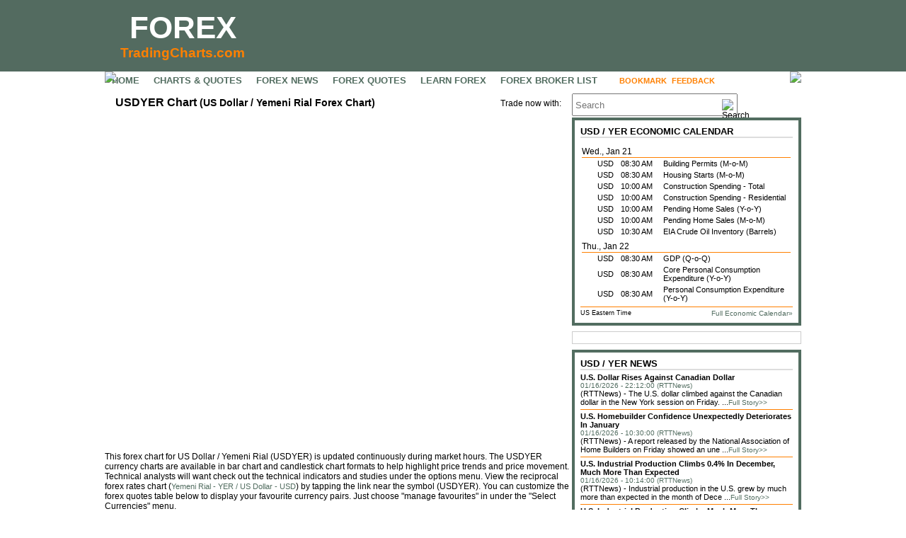

--- FILE ---
content_type: text/html; charset=UTF-8
request_url: https://forex.tradingcharts.com/chart/US%20Dollar_Yemeni%20Rial.html
body_size: 8170
content:
<!DOCTYPE html PUBLIC "-//W3C//DTD XHTML 1.0 Transitional//EN" "http://www.w3.org/TR/xhtml1/DTD/xhtml1-transitional.dtd">
<html xmlns="http://www.w3.org/1999/xhtml">
<head>
<meta http-equiv="Content-Type" content="text/html; charset=utf-8" />
<meta name="description" content="Free realtime forex chart for USDYER (US Dollar / Yemeni Rial) foreign exchange, including easily-selectable and configurable technical indicators for analysis of online forex trading." />
<meta name="keywords" content="US Dollar, Yemeni Rial, USDYER, forex chart, USD/YER chart, USD, YER" />
<!-- Google Tag Manager -->
<script>(function(w,d,s,l,i){w[l]=w[l]||[];w[l].push({'gtm.start':
new Date().getTime(),event:'gtm.js'});var f=d.getElementsByTagName(s)[0],
j=d.createElement(s),dl=l!='dataLayer'?'&l='+l:'';j.async=true;j.src=
'https://www.googletagmanager.com/gtm.js?id='+i+dl;f.parentNode.insertBefore(j,f);
})(window,document,'script','dataLayer','GTM-TR7J3SC');</script>
<!-- End Google Tag Manager -->
<script src="//cdnjs.cloudflare.com/ajax/libs/jquery/3.6.0/jquery.min.js" integrity="sha512-894YE6QWD5I59HgZOGReFYm4dnWc1Qt5NtvYSaNcOP+u1T9qYdvdihz0PPSiiqn/+/3e7Jo4EaG7TubfWGUrMQ==" crossorigin="anonymous" referrerpolicy="no-referrer"></script>
<title>USDYER Chart (US Dollar / Yemeni Rial Forex Chart)</title>
<link href="/css/stylesV2.css" rel="stylesheet" type="text/css" />
<link rel="canonical" href="https://forex.tradingcharts.com/chart/US%20Dollar_Yemeni%20Rial.html" />
<script type="text/javascript" src="/javascript/charts_rates_jump.js"></script>
<script language="Javascript" type="text/javascript">
function addToFavorites(){
	var url="http://forex.tradingcharts.com/chart/US%20Dollar_Yemeni%20Rial.html";
	var title="USDYER Chart (US Dollar / Yemeni Rial Forex Chart)";
	if ((navigator.appName == "Microsoft Internet Explorer") && (parseInt(navigator.appVersion) >= 4)) {
		window.external.AddFavorite(url,title);
	} else {
	   alert("To bookmark this page, click 'OK', and then press CTRL-D on your keyboard.");
	}
}
</script>
<script async src="https://u5.investingchannel.com/static/uat.js"></script>
<script>
    InvestingChannelQueue = window.InvestingChannelQueue || [];
    InvestingChannelQueue.push(function() {
    InvestingChannel.UAT.Run("3e425940-c7af-42b2-aadc-46e82f68d573");
    });
</script>
<script>
var enc_bc_apik = '';
var bc_api_base_url = '//ondemand.websol.barchart.com';
$.ajax({
    type: "GET",
    url:"/get_barchart_apik.php",
    data: "{}",
    async: false,
    dataType: "text",
    success: function( data ) {
        bc_apik = atob(data);
    }
})
</script>
</head>
<body>
<!-- Google Tag Manager (noscript) -->
<noscript><iframe src="https://www.googletagmanager.com/ns.html?id=GTM-TR7J3SC"
height="0" width="0" style="display:none;visibility:hidden"></iframe></noscript>
<!-- End Google Tag Manager (noscript) -->
<table width="100%" border="0" cellspacing="0" cellpadding="0" align="center">
  <tr>
    <td colspan="3">
    <div class="header">

	<table border="0" cellspacing="0" cellpadding="0">
		<tbody>
			<tr>
				<td>
<!--UdmComment-->
    <a href="/" class="header_text">FOREX</a>
    <a href="/" class="header_smalltext">TradingCharts.com</a>
<!--/UdmComment-->
				</td>
				<td>
<style>
/* .MRIC_leaderboard { /*width:970px; height:250px;*/ width:728px; height:90px; background-color:#E4E4E4; }*/
</style>
<div class="MRIC_leaderboard">
<div id="ic_728x90_1">
</div>
</div>				</td>
			</tr>
		</tbody>
	</table>

    </div>
<!--UdmComment-->
<div class="nav_bar_top"><img src="/graphics/nav_bar_top_left.gif" style="position:absolute; left:0px;" /><a href="/">HOME</a><a href="/chart/">CHARTS &AMP; QUOTES</a><a href="/forex_news/">FOREX NEWS</a><a href="/quotes/">FOREX QUOTES</a><a href="/learn_forex/">LEARN FOREX</a><!--<a href="/special_offers/">SPECIAL OFFERS</a>--><a href="/forex_broker/">FOREX BROKER LIST</a><a href="javascript:addToFavorites()" class="nav_feedback" title="Add to your favorites" style="right:180px;">BOOKMARK</a><a href="/contact.php" class="nav_feedback">FEEDBACK</a><img src="/graphics/nav_bar_top_right.gif" style="position:absolute; right:0px;" /><div class="follow_us_button"><a href="http://www.twitter.com/4xMe" target="_blank">FOLLOW US</a></div>
</div>
<!--/UdmComment-->
</td>
  </tr>
</table>
<table width="984" border="0" cellspacing="0" cellpadding="0" align="center">
  <tr>
    <td rowspan="2" valign="top">
    <h1>USDYER Chart <span>(US Dollar / Yemeni Rial Forex Chart)</span><div class="MRCI_trade_now">
    <div class="MRCI_tradenow_text">Trade now with:</div>
  </div></h1>
<iframe src="/widgets/fxchart_files/4col_iframe.php?sym=USDYER&per=5m&st=&sub=0&tz=EST&ctype=b&RFCount=90&page_url=%2Fchart%2FUS%2520Dollar_Yemeni%2520Rial.html" width="651" marginwidth="0" height="460" marginheight="0" scrolling="no" frameborder="0" hspace="0" vspace="0"></iframe><p>This forex chart for US Dollar / Yemeni Rial (USDYER) is updated continuously during market hours. The USDYER currency charts are available in bar chart and candlestick chart formats to help highlight price trends and price movement. Technical analysts will want
check out the technical indicators and studies under the options menu.
View the reciprocal forex rates chart (<a href="https://forex.tradingcharts.com/chart/Yemeni%20Rial_US%20Dollar.html">Yemeni Rial - YER / US Dollar - USD</a>) by tapping the link near the symbol (USDYER). You can customize the forex quotes table
 below to display your favourite currency pairs. Just choose &quot;manage favourites&quot; in under the &quot;Select Currencies&quot; menu.</p>
<div class="MRIC_videoad" style="margin-right:6px;">
   </div>
<!--sphider_noindex-->
<table width="643" border="0" cellpadding="2" cellspacing="1" class="table_rates_4col" style="border-bottom:none;">
    <tr>
      <td colspan="8" style="padding:0px;">
    <form id="currency_form" name="currency_form" style="margin:0px;" action="/chart/US%20Dollar_Yemeni%20Rial.html" method="POST">
      <table width="643" border="0" cellpadding="2" cellspacing="1"><tr>
      <td colspan="3">
<select class='reg_text_small' onchange='RatesJump4ChartPage(this.selectedIndex)' name='jumpmenu'>
<option value='Select Currencies'>Select Currencies</option>
<option value='major_pairs'>Major Currency Pairs</option>
<option value='Maj_crosses'>Major Crossrates</option>
<option value='USD_majors'>USD / Major Currencies</option>
<option value='EUR_majors'>Euro / Major Currencies</option>
<option value='divider1'>---</option>
<option value='AUD_majors'>Australian Dollar / Majors</option>
<option value='CAD_majors'>Canadian Dollar / Majors</option>
<option value='CHF_majors'>Swiss Franc / Majors</option>
<option value='GBP_majors'>British Pound / Majors</option>
<option value='JPY_majors'>Japanese Yen / Majors</option>
<option value='NZD_majors'>New Zealand Dollar / Majors</option>
<option value='ZAR_majors'>South African Rand / Majors</option>
<option value='Metals'>Metals</option>
<option value='divider2'>---</option>
<option value='custom_forex_quotes'>Favorite Currencies</option>
<option value='symbols_custom_forex'>Manage Favorites</option>
</select>
          </td>
      <td colspan="3" class="reg_text_small"><!--Open / Close based on:
        <select class="reg_text_small" name="QuoteTimeZone" onchange=document.currency_form.submit()>\>
          <option value="L" selected>Last 24 hours</option>
          <option value="E" >Midnight EST</option>
          <option value="D" >Midnight GMT</option>
        </select>--></td>
      <td colspan="2" align="right"><input type="submit" name="button" id="button" value="Refresh Rates" class="reg_text_small" /></td>
    </tr></table></form>
      </td>
    </tr>
</table>
<div id="quotetable" class="table_rates_4col" style="margin-bottom:8px; border-top:none; width:645px;">
<table width="643"><tr class="chart_column_heading"><th>Symbol</th><th>Bid</th><th>Ask</th><th>High</th><th>Low</th><th>Open</th><th>Change</th><th>Time</th></tr></table>

<script type="text/javascript">
    var sTableHeadingTemplate = '<table width="643"><tr class="chart_column_heading"><th>Symbol</th><th>Bid</th><th>Ask</th><th>High</th><th>Low</th><th>Open</th><th>Change</th><th>Time</th></tr>';
    var sLabelQueryPart = 'concat(sp.BaseCurrency, '/', sp.QuoteCurrency)';
    var gQuoteTimeZone = 'L';
    var gQuoteSymList = '^AUDCAD,^AUDCHF,^AUDJPY,^AUDNZD,^CADCHF,^CADJPY,^CHFJPY,^GBPAUD,^GBPCAD,^GBPCHF,^GBPJPY,^GBPNZD,^NZDCAD,^NZDCHF,^NZDJPY';
    var gQuoteOHLBasis = 'Bid';
    var gCurrencyData = {"AUDCAD":{"xxSYMBOLPAIRxx":"AUDCAD","xxCHARTURLxx":"Australian%20Dollar_Canadian%20Dollar","xxBASECURNAMExx":"Australian Dollar","xxQUOTECURNAMExx":"Canadian Dollar","xxDISPLAYSYMBOLxx":"AUD\/CAD","xxCATEGORYxx":"major"},"AUDCHF":{"xxSYMBOLPAIRxx":"AUDCHF","xxCHARTURLxx":"Australian%20Dollar_Swiss%20Franc","xxBASECURNAMExx":"Australian Dollar","xxQUOTECURNAMExx":"Swiss Franc","xxDISPLAYSYMBOLxx":"AUD\/CHF","xxCATEGORYxx":"major"},"AUDJPY":{"xxSYMBOLPAIRxx":"AUDJPY","xxCHARTURLxx":"Australian%20Dollar_Japanese%20Yen","xxBASECURNAMExx":"Australian Dollar","xxQUOTECURNAMExx":"Japanese Yen","xxDISPLAYSYMBOLxx":"AUD\/JPY","xxCATEGORYxx":"major"},"AUDNZD":{"xxSYMBOLPAIRxx":"AUDNZD","xxCHARTURLxx":"Australian%20Dollar_New%20Zealand%20Dollar","xxBASECURNAMExx":"Australian Dollar","xxQUOTECURNAMExx":"New Zealand Dollar","xxDISPLAYSYMBOLxx":"AUD\/NZD","xxCATEGORYxx":"major"},"CADCHF":{"xxSYMBOLPAIRxx":"CADCHF","xxCHARTURLxx":"Canadian%20Dollar_Swiss%20Franc","xxBASECURNAMExx":"Canadian Dollar","xxQUOTECURNAMExx":"Swiss Franc","xxDISPLAYSYMBOLxx":"CAD\/CHF","xxCATEGORYxx":"major"},"CADJPY":{"xxSYMBOLPAIRxx":"CADJPY","xxCHARTURLxx":"Canadian%20Dollar_Japanese%20Yen","xxBASECURNAMExx":"Canadian Dollar","xxQUOTECURNAMExx":"Japanese Yen","xxDISPLAYSYMBOLxx":"CAD\/JPY","xxCATEGORYxx":"major"},"CHFJPY":{"xxSYMBOLPAIRxx":"CHFJPY","xxCHARTURLxx":"Swiss%20Franc_Japanese%20Yen","xxBASECURNAMExx":"Swiss Franc","xxQUOTECURNAMExx":"Japanese Yen","xxDISPLAYSYMBOLxx":"CHF\/JPY","xxCATEGORYxx":"major"},"GBPAUD":{"xxSYMBOLPAIRxx":"GBPAUD","xxCHARTURLxx":"Pound%20Sterling%20(British%20Pound)_Australian%20Dollar","xxBASECURNAMExx":"Pound Sterling (British Pound)","xxQUOTECURNAMExx":"Australian Dollar","xxDISPLAYSYMBOLxx":"GBP\/AUD","xxCATEGORYxx":"major"},"GBPCAD":{"xxSYMBOLPAIRxx":"GBPCAD","xxCHARTURLxx":"Pound%20Sterling%20(British%20Pound)_Canadian%20Dollar","xxBASECURNAMExx":"Pound Sterling (British Pound)","xxQUOTECURNAMExx":"Canadian Dollar","xxDISPLAYSYMBOLxx":"GBP\/CAD","xxCATEGORYxx":"major"},"GBPCHF":{"xxSYMBOLPAIRxx":"GBPCHF","xxCHARTURLxx":"Pound%20Sterling%20(British%20Pound)_Swiss%20Franc","xxBASECURNAMExx":"Pound Sterling (British Pound)","xxQUOTECURNAMExx":"Swiss Franc","xxDISPLAYSYMBOLxx":"GBP\/CHF","xxCATEGORYxx":"major"},"GBPJPY":{"xxSYMBOLPAIRxx":"GBPJPY","xxCHARTURLxx":"Pound%20Sterling%20(British%20Pound)_Japanese%20Yen","xxBASECURNAMExx":"Pound Sterling (British Pound)","xxQUOTECURNAMExx":"Japanese Yen","xxDISPLAYSYMBOLxx":"GBP\/JPY","xxCATEGORYxx":"major"},"GBPNZD":{"xxSYMBOLPAIRxx":"GBPNZD","xxCHARTURLxx":"Pound%20Sterling%20(British%20Pound)_New%20Zealand%20Dollar","xxBASECURNAMExx":"Pound Sterling (British Pound)","xxQUOTECURNAMExx":"New Zealand Dollar","xxDISPLAYSYMBOLxx":"GBP\/NZD","xxCATEGORYxx":"major"},"NZDCAD":{"xxSYMBOLPAIRxx":"NZDCAD","xxCHARTURLxx":"New%20Zealand%20Dollar_Canadian%20Dollar","xxBASECURNAMExx":"New Zealand Dollar","xxQUOTECURNAMExx":"Canadian Dollar","xxDISPLAYSYMBOLxx":"NZD\/CAD","xxCATEGORYxx":"major"},"NZDCHF":{"xxSYMBOLPAIRxx":"NZDCHF","xxCHARTURLxx":"New%20Zealand%20Dollar_Swiss%20Franc","xxBASECURNAMExx":"New Zealand Dollar","xxQUOTECURNAMExx":"Swiss Franc","xxDISPLAYSYMBOLxx":"NZD\/CHF","xxCATEGORYxx":"major"},"NZDJPY":{"xxSYMBOLPAIRxx":"NZDJPY","xxCHARTURLxx":"New%20Zealand%20Dollar_Japanese%20Yen","xxBASECURNAMExx":"New Zealand Dollar","xxQUOTECURNAMExx":"Japanese Yen","xxDISPLAYSYMBOLxx":"NZD\/JPY","xxCATEGORYxx":"major"}};
    
    var gTimeNow = time();
    var gQuoteRefreshDelay = 30000; // 10 seconds
    
    $(document).ready(function(){
        //show_quote(gQuoteSymList);
        
            });
    
    function refresh_quote(delay) {
        var maxRefreshTime = 15*60; // discontinue automatic refreshes after 15 minutes
        var testTime = maxRefreshTime + gTimeNow;
        
        if (testTime > time()) {
            show_quote(gQuoteSymList);
            setTimeout(refresh_quote, gQuoteRefreshDelay);
        }
    }
    

    function show_quote(symbolsList) {
        var quoteHTML = "";
        
        var barchart_api_url = bc_api_base_url+'/getQuote.json';
        var params = {
            apikey:bc_apik,
            fields:'bid,ask',
            symbols:symbolsList
        };

        $.ajax({
            dataType: "json",
            url: barchart_api_url,
            type: "POST",
            data: params,
            async: true,
            success: function(resQ) {
                //console.log(resQ.results);
                if (resQ.results) {
                    //$('#quotetable table tbody').append(sTableHeadingTemplate);
                    quoteHTML += sTableHeadingTemplate;
                    
                    $.each(resQ.results,function(key,value){
                        var template = "";

                        var tradeTimestamp = parseISOString(value.tradeTimestamp);
                        var quoteTime = isoFormatTime(tradeTimestamp);
                        
                        var rowSymbol = value.symbol.replace('^', '');
                        var rowDecimal = value.symbol.indexOf("JPY")>=0 || gCurrencyData[rowSymbol].xxCATEGORYxx=='metal' ? 2 : 4;

                        var rowSYMBOLPAIR = gCurrencyData[rowSymbol].xxSYMBOLPAIRxx;
                        var rowCHARTURL = gCurrencyData[rowSymbol].xxCHARTURLxx;
                        var rowBASECURNAME = gCurrencyData[rowSymbol].xxBASECURNAMExx;
                        var rowQUOTECURNAME = gCurrencyData[rowSymbol].xxQUOTECURNAMExx;
                        var rowDISPLAYSYMBOL = gCurrencyData[rowSymbol].xxDISPLAYSYMBOLxx;
                        
                        var rowBIDPRICE = round_number(value.bid, rowDecimal).toFixed(rowDecimal);
                        var rowASKPRICE = round_number(value.ask, rowDecimal).toFixed(rowDecimal);
                        var rowHIGHPRICE = round_number(value.high, rowDecimal).toFixed(rowDecimal);
                        var rowLOWPRICE = round_number(value.low, rowDecimal).toFixed(rowDecimal);
                        var rowOPENPRICE = round_number(value.open, rowDecimal).toFixed(rowDecimal);
                        
                        var rowCHANGEPRICE = round_number(value.netChange, rowDecimal).toFixed(rowDecimal);
                        var rowCHGDIRECTIONIMAGE = value.netChange>0 ? '/graphics/arrow-g.gif' : value.netChange<0 ? '/graphics/arrow-r.gif' : '/graphics/nochange.gif';
                        var rowCHGCOLOUR = value.netChange>0 ? '#006600' : value.netChange<0 ? '#990000' : '#000099';
                        
                        var rowROWCOLOUR = parseISOString(value.tradeTimestamp) > parseISOString(value.serverTimestamp) ? '#DDDDDD' : '#F0F0F0';
                        
                        var rowBidChange = round_number(value.bid - value.lastPrice, rowDecimal).toFixed(rowDecimal);
                        var rowBIDDIRECTIONIMAGE = rowBidChange>0 ? '/graphics/arrow-g.gif' : rowBidChange<0 ? '/graphics/arrow-r.gif' : '/graphics/nochange.gif';
                        var rowBIDCOLOUR = rowBidChange>0 ? '#006600' : rowBidChange<0 ? '#990000' : '#000099';
                        
                        var rowAskChange = round_number(value.ask - value.lastPrice, rowDecimal).toFixed(rowDecimal);
                        var rowASKDIRECTIONIMAGE = rowAskChange>0 ? '/graphics/arrow-g.gif' : rowAskChange<0 ? '/graphics/arrow-r.gif' : '/graphics/nochange.gif';
                        var rowASKCOLOUR = rowAskChange>0 ? '#006600' : rowAskChange<0 ? '#990000' : '#000099';
                        
                        var rowCHECKSUM = rowBIDPRICE.toString()+rowASKPRICE.toString()+rowHIGHPRICE.toString()+rowLOWPRICE.toString()+rowOPENPRICE.toString()+rowCHANGEPRICE.toString()+rowBidChange.toString()+rowAskChange.toString();
                        
                        if (gCurrencyData[rowSymbol].checksum == rowCHECKSUM) {
                            rowROWCOLOUR = '#F0F0F0';
                        } else {
                            rowROWCOLOUR = '#DDDDDD';
                        }
                        gCurrencyData[rowSymbol].checksum = rowCHECKSUM;
                        
                        var rowTIME = quoteTime;

                        template+='<tr bgcolor="'+rowROWCOLOUR+'">';
                        template+='<td>&nbsp;<a href="/chart/'+rowCHARTURL+'.html" title="'+rowBASECURNAME+' / '+rowQUOTECURNAME+' Forex Chart"><b>'+rowDISPLAYSYMBOL+'</b></a></td>';
                        template+='<td>&nbsp;<font color="'+rowBIDCOLOUR+'"><img src="'+rowBIDDIRECTIONIMAGE+'" width="11" height="15">&nbsp;'+rowBIDPRICE+'</font></td>';
                        template+='<td>&nbsp;<font color="'+rowASKCOLOUR+'"><img width="11" height="15" src="'+rowASKDIRECTIONIMAGE+'">&nbsp;'+rowASKPRICE+'</font></td>';
                        template+='<td>&nbsp;'+rowHIGHPRICE+'</td>';
                        template+='<td>&nbsp;'+rowLOWPRICE+'</td>';
                        template+='<td>&nbsp;'+rowOPENPRICE+'</td>';
                        template+='<td>&nbsp;<font color="'+rowCHGCOLOUR+'"><img  width="11" height="15" src="'+rowCHGDIRECTIONIMAGE+'">&nbsp;'+rowCHANGEPRICE+'</font></td>';
                        template+='<td>&nbsp;'+rowTIME+'</td>';
                        template+='</tr>';
                        
                        //$('#quotetable table tbody').append(template);
                        quoteHTML += template;
                    });
                    
                    //$('#quotetable table tbody').append("</table>");
                    quoteHTML += "</table>";
                    $('#quotetable table tbody').html(quoteHTML);
                }
            }
        });
    }

    function parseISOString(s) {
        var b = s.split(/\D+/);
        return new Date(Date.UTC(b[0], --b[1], b[2], b[3], b[4], b[5], b[6]));
    }

    function isoFormatMD(d) {
        var shortMonth = ['Jan', 'Feb', 'Mar', 'Apr', 'May', 'Jun', 'Jul', 'Aug', 'Sep', 'Oct', 'Nov', 'Dec'];

        return shortMonth[d.getUTCMonth()] + ' ' + pad(d.getUTCDate());
    }

    function isoFormatTime(d) {
        return pad(d.getUTCHours()) + ':' + pad(d.getUTCMinutes());
    }

    function isoFormatYYYYMMDD(d) {
        return d.getUTCFullYear() + '-' + pad(d.getUTCMonth()+1) + '-' + pad(d.getUTCDate());
    }

    function pad(n) {return (n<10? '0' :  '') + n}

    function round_number(num, dec) {
        return Math.round(num * Math.pow(10, dec)) / Math.pow(10, dec);
    }

    function countDecimals (value) {
        if (Math.floor(value) === value) return 0;
        return value.toString().split(".")[1].length || 0;
    }
    
    function time() {
        var timestamp = Math.floor(new Date().getTime() / 1000)
        return timestamp;
    }
</script></div>
<!--
<div style="position:relative; width:50px; height:50px; margin-bottom:-50px; z-index:-1;"><iframe src="
" width="50" marginwidth="0" height="50" marginheight="0" scrolling="no" frameborder="0" hspace="0" vspace="0" style="position:absolute; top:-50px; left:0px;"></iframe></div>
--><div class="MRIC_partnercenter_635">
<div id="ic_555x214_1">
</div>
</div><div style="margin:0px; margin-bottom:8px; text-align:center;">
<a class="foreign_exchange_rate_link" href="Euro_US Dollar.html?sQuoteSet=major_pairs">Major Pairs</a>
<a class="foreign_exchange_rate_link" href="Euro_US Dollar.html?sQuoteSet=USD_majors">US Dollar Pairs</a>
<a class="foreign_exchange_rate_link" href="Euro_US Dollar.html?sQuoteSet=EUR_majors">Euro</a>
<a class="foreign_exchange_rate_link" href="Pound Sterling (British Pound)_US Dollar.html?sQuoteSet=GBP_majors">British Pound</a>
<a class="foreign_exchange_rate_link" href="US Dollar_Swiss Franc.html?sQuoteSet=CHF_majors">Swiss Franc</a>
<a class="foreign_exchange_rate_link" href="US Dollar_Japanese Yen.html?sQuoteSet=JPY_majors">Japanese Yen</a>
<a class="foreign_exchange_rate_link" href="US Dollar_Canadian Dollar.html?sQuoteSet=CAD_majors">Canadian</a>
<a class="foreign_exchange_rate_link" href="US Dollar_Canadian Dollar.html?sQuoteSet=AUD_majors">Australian</a>
<a class="foreign_exchange_rate_link" href="Silver_US Dollar.html?sQuoteSet=Metals">Metals</a>
</div>
    </td>
    <td valign="top">
<div class="TC2col_searchform">
	<form action="/search.php" method="GET" id="frmMenuBarSearch">
		<input type="text" name="keywords" placeholder="Search" />
        <input type="hidden" value="1" name="forex">
		<img src="/graphics/search.png" width="16" height="16" alt="Search" class="searchbutton" onclick="document.getElementById('frmMenuBarSearch').submit();"/>
		<div id="MRIC_searchad">
                </div>
	</form>
</div>



<div class="two_column_widget_heavy_border">
<div class="heavy_widget_border">
<h2>USD / YER ECONOMIC CALENDAR</h2>
<div class="two_column_widget_economic_calendar">
<table width="299" border="0" cellspacing="2" cellpadding="0" class="reg_text_small">
<tr>
    <td colspan="4"><tr><td colspan="4"><div class="reg_text" style="margin-top:4px;">Wed., Jan 21</div><hr style="margin:0px;"></td>
</tr>
<tr>
    <td width="20"><img src="/graphics/flags/united_states.gif" width="16" height="12" /></td>
    <td width="31">USD</td>
    <td width="58">08:30 AM</td>
    <td width="180">Building Permits (M-o-M)</td>
  </tr><tr>
    <td colspan="4"></td>
</tr>
<tr>
    <td width="20"><img src="/graphics/flags/united_states.gif" width="16" height="12" /></td>
    <td width="31">USD</td>
    <td width="58">08:30 AM</td>
    <td width="180">Housing Starts (M-o-M)</td>
  </tr><tr>
    <td colspan="4"></td>
</tr>
<tr>
    <td width="20"><img src="/graphics/flags/united_states.gif" width="16" height="12" /></td>
    <td width="31">USD</td>
    <td width="58">10:00 AM</td>
    <td width="180">Construction Spending - Total</td>
  </tr><tr>
    <td colspan="4"></td>
</tr>
<tr>
    <td width="20"><img src="/graphics/flags/united_states.gif" width="16" height="12" /></td>
    <td width="31">USD</td>
    <td width="58">10:00 AM</td>
    <td width="180">Construction Spending - Residential</td>
  </tr><tr>
    <td colspan="4"></td>
</tr>
<tr>
    <td width="20"><img src="/graphics/flags/united_states.gif" width="16" height="12" /></td>
    <td width="31">USD</td>
    <td width="58">10:00 AM</td>
    <td width="180">Pending Home Sales (Y-o-Y)</td>
  </tr><tr>
    <td colspan="4"></td>
</tr>
<tr>
    <td width="20"><img src="/graphics/flags/united_states.gif" width="16" height="12" /></td>
    <td width="31">USD</td>
    <td width="58">10:00 AM</td>
    <td width="180">Pending Home Sales (M-o-M)</td>
  </tr><tr>
    <td colspan="4"></td>
</tr>
<tr>
    <td width="20"><img src="/graphics/flags/united_states.gif" width="16" height="12" /></td>
    <td width="31">USD</td>
    <td width="58">10:30 AM</td>
    <td width="180">EIA Crude Oil Inventory (Barrels)</td>
  </tr><tr>
    <td colspan="4"><tr><td colspan="4"><div class="reg_text" style="margin-top:4px;">Thu., Jan 22</div><hr style="margin:0px;"></td>
</tr>
<tr>
    <td width="20"><img src="/graphics/flags/united_states.gif" width="16" height="12" /></td>
    <td width="31">USD</td>
    <td width="58">08:30 AM</td>
    <td width="180">GDP (Q-o-Q)</td>
  </tr><tr>
    <td colspan="4"></td>
</tr>
<tr>
    <td width="20"><img src="/graphics/flags/united_states.gif" width="16" height="12" /></td>
    <td width="31">USD</td>
    <td width="58">08:30 AM</td>
    <td width="180">Core Personal Consumption Expenditure (Y-o-Y)</td>
  </tr><tr>
    <td colspan="4"></td>
</tr>
<tr>
    <td width="20"><img src="/graphics/flags/united_states.gif" width="16" height="12" /></td>
    <td width="31">USD</td>
    <td width="58">08:30 AM</td>
    <td width="180">Personal Consumption Expenditure (Y-o-Y)</td>
  </tr></table>
<hr>
</div><div style="float:left; font-size:9px;">US Eastern Time</div>
<div align="right"><a href="/economic_calendar/">Full Economic Calendar&raquo;</a></div>
<div class="two_column_heavy_border_widget_bg_bottom"></div>
</div>
</div><style>
/*remove style - FPO*/
/* .MRIC_adbox1 { width:300px; height:600px; background-color:#E4E4E4; margin-bottom:8px; } */
</style>
<div class="MRIC_adbox1">
<div id="ic_300x250_1">
</div>
</div>
<div class="two_column_widget_heavy_border">
<div class="heavy_widget_border">
<h2>USD / YER NEWS</h2>
<h3><a href="/forex_news/us_dollar_rises_canadian_dollar_01162026_0776.html">U.S. Dollar Rises Against Canadian Dollar </a></h3>
<a href="/forex_news/us_dollar_rises_canadian_dollar_01162026_0776.html">01/16/2026 - 22:12:00 (RTTNews)</a><br />

 (RTTNews) - The U.S. dollar climbed against the Canadian dollar in the New York session on Friday. ...<a href="/forex_news/us_dollar_rises_canadian_dollar_01162026_0776.html">Full Story&gt;&gt;</a>
<hr><h3><a href="/international_financial_news/us_homebuilder_confidence_unexpectedly_deteriorates_01162026_0680.html">U.S. Homebuilder Confidence Unexpectedly Deteriorates In January </a></h3>
<a href="/international_financial_news/us_homebuilder_confidence_unexpectedly_deteriorates_01162026_0680.html">01/16/2026 - 10:30:00 (RTTNews)</a><br />

 (RTTNews) - A report released by the National Association of Home Builders on Friday showed an une ...<a href="/international_financial_news/us_homebuilder_confidence_unexpectedly_deteriorates_01162026_0680.html">Full Story&gt;&gt;</a>
<hr><h3><a href="/international_financial_news/us_industrial_production_climbs_december_01162026_0670.html">U.S. Industrial Production Climbs 0.4% In December, Much More Than Expected </a></h3>
<a href="/international_financial_news/us_industrial_production_climbs_december_01162026_0670.html">01/16/2026 - 10:14:00 (RTTNews)</a><br />

 (RTTNews) - Industrial production in the U.S. grew by much more than expected in the month of Dece ...<a href="/international_financial_news/us_industrial_production_climbs_december_01162026_0670.html">Full Story&gt;&gt;</a>
<hr><h3><a href="/international_financial_news/us_industrial_production_climbs_expected_01162026_0655.html">U.S. Industrial Production Climbs Much More Than Expected In December </a></h3>
<a href="/international_financial_news/us_industrial_production_climbs_expected_01162026_0655.html">01/16/2026 - 09:22:00 (RTTNews)</a><br />

 (RTTNews) - Industrial production in the U.S. grew by much more than expected in the month of Dece ...<a href="/international_financial_news/us_industrial_production_climbs_expected_01162026_0655.html">Full Story&gt;&gt;</a>
<hr><h3><a href="/forex_news/yen_rises_majors__01162026_0252.html">Yen Rises Against Majors </a></h3>
<a href="/forex_news/yen_rises_majors__01162026_0252.html">01/16/2026 - 03:24:00 (RTTNews)</a><br />

 (RTTNews) - The Japanese yen strengthened against other major currencies in the Asian session on F ...<a href="/forex_news/yen_rises_majors__01162026_0252.html">Full Story&gt;&gt;</a>
<hr><div align="right"><a href="/forex_news/">More Forex News Headlines&raquo;</a></div>
<div class="two_column_heavy_border_widget_bg_bottom"></div>
</div>
</div>
<style>
/*remove style - FPO*/
/*.MRIC_adbox2 { width:300px; height:250px; background-color:#E4E4E4; margin-bottom:8px; }*/
</style>
<div class="MRIC_adbox2">
<div id="ic_300x250_2">
</div>
</div><!--/sphider_noindex-->
    </td>
  </tr>

</table>
<table width="984" border="0" cellspacing="0" cellpadding="0" align="center">
<tr>
<td>
<div class="nav_bar_bottom">
<table border="0" cellpadding="0" cellspacing="0" align="center">
<tr>
<td>
    <a href="/economic_calendar/">Economic Calendar</a><a href="/glossary/">Forex Glossary</a><a href="/foreign_exchange_rates/">Foreign Exchange Rates</a><a href="/learn_forex/">Forex Currency Trading</a><a href="/chart/">Forex Charts</a><a href="https://futures.tradingcharts.com/currency_futures.html">Currency Futures</a><a href="//futures.tradingcharts.com/privacy_statement.php">Privacy Policy</a>
</td>
<td>
	<a href="javascript:showTranslateDiv();">Translate</a>
</td>
<td>
	<div id="google_translate_element" style="display:none;"></div>
	<script>
  function showTranslateDiv(){ // make translate div visible. Written by M.R.
    document.getElementById('google_translate_element').style.display = 'block';
	}
	function googleTranslateElementInit() {
	  new google.translate.TranslateElement({
	    pageLanguage: 'en',
	    gaTrack: true,
	    layout: google.translate.TranslateElement.InlineLayout.SIMPLE
	  }, 'google_translate_element');
	}
	</script><script src="//translate.google.com/translate_a/element.js?cb=googleTranslateElementInit"></script>
</td>
<td>
	<a href="http://tradingcharts.com/advertise/index.php">Advertise</a><a href="/contact.php">Contact Us</a>
</td>
</tr>
</table>
</div>
<p align="center"><font size="-2"><a href="//futures.tradingcharts.com/privacy_statement.php#IC_CCPA_Application">Do not sell my personal information</a></font></p>
<div class="disclaimer">
Copyright &copy; 2026. All <a style="text-decoration: underline" href="https://www.barchartmarketdata.com/" target="_blank" rel="nofollow">market data</a> is provided by Barchart Solutions. Information is provided &quot;as is&quot; and solely for informational purposes, not for trading purposes or advice. To see all exchange delays and terms of use, please see <a style="text-decoration: underline" href="https://www.barchartmarketdata.com/terms" target="terms" rel="nofollow">disclaimer.</a>
</div>
</td>
</tr>
</table>
<script type="text/javascript">
var gaJsHost = (("https:" == document.location.protocol) ? "https://ssl." : "http://www.");
document.write(unescape("%3Cscript src='" + gaJsHost + "google-analytics.com/ga.js' type='text/javascript'%3E%3C/script%3E"));
</script>
<script type="text/javascript">
try {
var pageTracker = _gat._getTracker("UA-4733565-2");
pageTracker._setAllowHash(false);
pageTracker._setDomainName(".tradingcharts.com");
pageTracker._setLocalRemoteServerMode();
pageTracker._trackPageview();
} catch(err) {}</script>

</body>
</html>


--- FILE ---
content_type: text/javascript
request_url: https://forex.tradingcharts.com/javascript/charts_rates_jump.js
body_size: 636
content:
function MM_showHideLayers() { //v9.0
  var i,p,v,obj,args=MM_showHideLayers.arguments;
  for (i=0; i<(args.length-2); i+=3)
  with (document) if (getElementById && ((obj=getElementById(args[i]))!=null)) { v=args[i+2];
    if (obj.style) { obj=obj.style; v=(v=='show')?'visible':(v=='hide')?'hidden':v; }
    obj.visibility=v; }
}

function fx_charts_jump(item){
  // jump menu for 4-col chart symbol select list
  itemvalue=document.chart_config_form.chartpair.options[item].value;
  var loc=top.location;
	var newloc;
  if(itemvalue!='divider'){
		if(itemvalue=='symbols_custom_forex'){ // Manage Favorites is selected
			newloc=loc.protocol+'//'+loc.host+'/foreign_exchange_rates/symbols_custom_forex.html?ret='+loc.pathname;
		}else{
				newloc=loc.protocol+'//'+loc.host+'/chart/' + document.chart_config_form.chartpair.options[item].value + '.html';
		}
		loc.href=newloc;
	}
}

function RatesJump4RatesPage(item,directory){
  // jump menu for currency quotes symbol on currency rates page
  itemvalue=document.currency_form.jumpmenu.options[item].value;
  var loc=top.location;
	var newloc;
  if(itemvalue!='divider1' && itemvalue!='divider2' && itemvalue!='divider3'){
		newloc=loc.protocol+'//'+loc.host+'/'+directory+'/' + document.currency_form.jumpmenu.options[item].value + '.html';
		loc.href=newloc;
	}
}

function RatesJump4ChartPage(item){
  // jump menu for currency quotes symbol on chart page
  itemvalue=document.currency_form.jumpmenu.options[item].value;
  if(itemvalue!='divider1' && itemvalue!='divider2' && itemvalue!='divider3'){
		var loc=top.location;
		var newloc;
		if(itemvalue=='symbols_custom_forex'){ // Manage Favorites is selected
			newloc=loc.protocol+'//'+loc.host+'/foreign_exchange_rates/symbols_custom_forex.html?ret='+loc.pathname;
		}else{
			newloc=loc.protocol+'//'+loc.host+loc.pathname+'?sQuoteSet='+document.currency_form.jumpmenu.options[item].value;
		}
		loc.href=newloc;
	}
}


